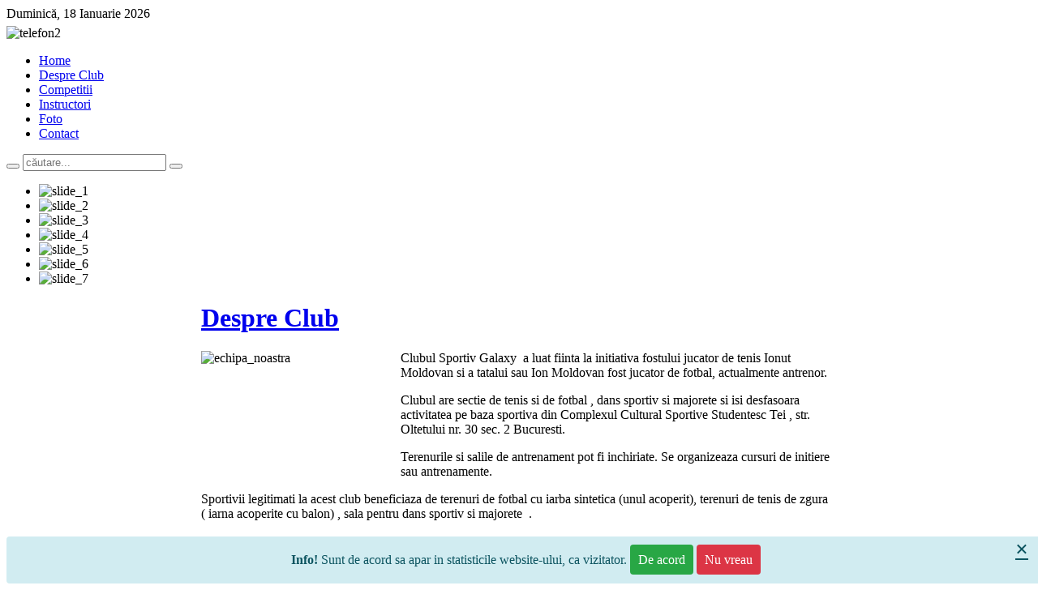

--- FILE ---
content_type: text/html; charset=utf-8
request_url: https://www.sportgalaxy.ro/despre-club-sportiv-galaxy-bucuresti-floreasca.html
body_size: 4824
content:
<!DOCTYPE html PUBLIC "-//W3C//DTD XHTML 1.0 Transitional//EN" "http://www.w3.org/TR/xhtml1/DTD/xhtml1-transitional.dtd">
<html xmlns="http://www.w3.org/1999/xhtml" xml:lang="ro-ro" lang="ro-ro" dir="ltr" >
<head>
  <base href="https://www.sportgalaxy.ro/despre-club-sportiv-galaxy-bucuresti-floreasca.html" />
  <meta http-equiv="content-type" content="text/html; charset=utf-8" />
  <meta name="robots" content="index, follow" />
  <meta name="keywords" content="joomla, Joomla" />
  
  <meta name="author" content="Administrator" />
  <meta name="description" content="Clubul Sportiv Galaxy Bucuresti ofera cursuri de tenis, club de fotbal, cursuri de dans sportiv si majorete. Clubul Sportiv Galaxy Bucuresti inchiriaza terenuri de fotbal, terenuri de tenis, sali de antrenament si de dans sportiv si majorete." />
  
  <title>Despre Clubul Sportiv Galay Bucuresti - Complexul Sportiv Galaxy Bucuresti</title>
  <link href="/templates/yoo_corona/favicon.ico" rel="shortcut icon" type="image/x-icon" />
  <link rel="stylesheet" href="https://www.sportgalaxy.ro/plugins/system/yoo_effects/lightbox/shadowbox.css" type="text/css" />
  <link rel="stylesheet" href="/cache/widgetkit/widgetkit-88f516ec.css" type="text/css" />
  <link rel="stylesheet" href="/templates/yoo_corona/css/reset.css" type="text/css" />
  <link rel="stylesheet" href="/templates/yoo_corona/css/layout.css" type="text/css" />
  <link rel="stylesheet" href="/templates/yoo_corona/css/typography.css" type="text/css" />
  <link rel="stylesheet" href="/templates/yoo_corona/css/menus.css" type="text/css" />
  <link rel="stylesheet" href="/templates/yoo_corona/css/modules.css" type="text/css" />
  <link rel="stylesheet" href="/templates/yoo_corona/css/system.css" type="text/css" />
  <link rel="stylesheet" href="/templates/yoo_corona/css/extensions.css" type="text/css" />
  <link rel="stylesheet" href="/templates/yoo_corona/css/style.css" type="text/css" />
  <link rel="stylesheet" href="/templates/yoo_corona/css/styles/green.css" type="text/css" />
  <link rel="stylesheet" href="/templates/yoo_corona/css/custom.css" type="text/css" />
  <style type="text/css">
    <!--
.wrapper { width: 1020px; }
#content-shift { margin-left: 240px; }
#contentleft { width: 240px; }
#menu .dropdown { width: 250px; }
#menu .columns2 { width: 500px; }
#menu .columns3 { width: 750px; }
#menu .columns4 { width: 1000px; }

    -->
  </style>
  <script type="text/javascript" src="/plugins/system/mtupgrade/mootools.js"></script>
  <script type="text/javascript" src="/media/system/js/caption.js"></script>
  <script type="text/javascript" src="/media/widgetkit/js/jquery.js"></script>
  <script type="text/javascript" src="/cache/widgetkit/widgetkit-0454583c.js"></script>
  <script type="text/javascript" src="/templates/yoo_corona/warp/js/warp.js"></script>
  <script type="text/javascript" src="/templates/yoo_corona/warp/js/accordionmenu.js"></script>
  <script type="text/javascript" src="/templates/yoo_corona/warp/js/dropdownmenu.js"></script>
  <script type="text/javascript" src="/templates/yoo_corona/warp/js/spotlight.js"></script>
  <script type="text/javascript" src="/templates/yoo_corona/js/template.js"></script>
  <script type="text/javascript" src="/templates/yoo_corona/warp/js/search.js"></script>
  <script type="text/javascript">
var Warp = Warp || {}; Warp.Settings = {"bganimation":null,"background":"stadium","itemColor":null};
  </script>
  <script type="text/javascript">var YOOeffects = { url: 'https://www.sportgalaxy.ro/plugins/system/yoo_effects/lightbox/' };</script>
<script type="text/javascript" src="https://www.sportgalaxy.ro/plugins/system/yoo_effects/yoo_effects.js.php?lb=1&amp;re=2&amp;sl=1"></script>

<link rel="apple-touch-icon" href="/templates/yoo_corona/apple_touch_icon.png" />


<script type="text/javascript">

  var _gaq = _gaq || [];
  _gaq.push(['_setAccount', 'UA-26558957-12']);
  _gaq.push(['_trackPageview']);

  (function() {
    var ga = document.createElement('script'); ga.type = 'text/javascript'; ga.async = true;
    ga.src = ('https:' == document.location.protocol ? 'https://ssl' : 'http://www') + '.google-analytics.com/ga.js';
    var s = document.getElementsByTagName('script')[0]; s.parentNode.insertBefore(ga, s);
  })();

</script>


<link rel='stylesheet' id='dashicons-css'  href='https://www.sportgalaxy.ro/gdpr/gdpr.css' type='text/css' />
</head>

<body id="page" class="yoopage  column-contentleft   style-green background-stadium font-lucida webfonts">
    <div id='fb-root'></div><script type='text/javascript'>
    
    // Load the SDK Asynchronously
    (function(d){
     var js, id = 'facebook-jssdk'; if (d.getElementById(id)) {return;}
     js = d.createElement('script'); js.id = id; js.async = true;
     js.src = '//connect.facebook.net/ro_RO/all.js';
     d.getElementsByTagName('head')[0].appendChild(js);
    }(document));
    
    </script>

		<div id="absolute">
			</div>
		
	<div id="page-body">

		<div class="wrapper">
			
			<div class="wrapper-1">
				<div class="wrapper-2">
					<div class="wrapper-3">
			
						<div id="header">

							<div id="toolbar">
								
																<div id="date">
									Duminică, 18 Ianuarie 2026								</div>
															
																
																<div class="right">
									<div class="module mod-blank   first last">

	
		
	<img style="margin-top: 6px; margin-right: 90px;" alt="telefon2" src="/images/stories/telefon.png" height="25" />		
</div>								</div>
																
							</div>
							
															
														<div class="menubar">
								<div id="menu">
									<ul class="menu menu-dropdown"><li class="level1 item1 first"><a href="https://www.sportgalaxy.ro/" class="level1 item1 first"><span class="bg">Home</span></a></li><li class="level1 item2 active current"><a href="/despre-club-sportiv-galaxy-bucuresti-floreasca.html" class="level1 item2 active current"><span class="bg">Despre Club</span></a></li><li class="level1 item3"><a href="/club-sportiv-galaxy-complex-sportiv-galaxy-bucuresti-floreasca-sector2.html" class="level1 item3"><span class="bg">Competitii</span></a></li><li class="level1 item4"><a href="/instructori.html" class="level1 item4"><span class="bg">Instructori</span></a></li><li class="level1 item5"><a href="/foto.html" class="level1 item5"><span class="bg">Foto</span></a></li><li class="level1 item6 last"><a href="/club-sportiv-complex-sportiv-galaxy-bucuresti-floreasca.html" class="level1 item6 last"><span class="bg">Contact</span></a></li></ul>								</div>
							</div>
														
							<div class="menushadow"></div>
								
									
							<div id="logo">
								<a class="logo-icon correct-png" href="/index.php" title="Home"></a>							</div>
														
														<div id="search">
								
<div id="searchbox">
	<form action="index.php" method="post" role="search">
		<button class="magnifier" type="submit" value="Search"></button>
		<input type="text" value="" name="searchword" placeholder="căutare..." />
		<button class="reset" type="reset" value="Reset"></button>
		<input type="hidden" name="task"   value="search" />
		<input type="hidden" name="option" value="com_search" />
	</form>
</div>

<script type="text/javascript">
jQuery(function($) {
	$('#searchbox input[name=searchword]').search({'url': 'index.php?option=com_search&tmpl=raw&type=json&ordering=&searchphrase=all', 'param': 'searchword', 'msgResultsHeader': 'Search Results', 'msgMoreResults': 'More Results', 'msgNoResults': 'No results found'}).placeholder();
});
</script>							</div>
														
														
														
						</div>
						<!-- header end -->

												<div id="top">
			
										
															<div class="horizontal float-left width100"><div class="module mod-box   first last">

		
	<div class="box-1">
		<div class="box-2 deepest">
		
						
			
<ul id="slideshow-2-696c363eb8682" class="slides">

				<li>
		<article><img alt="slide_1" src="/images/stories/slide_1.jpg" height="288" width="920" /></article>
	</li>
				<li>
		<article><img alt="slide_2" src="/images/stories/slide_2.jpg" height="288" width="920" /></article>
	</li>
				<li>
		<article><img alt="slide_3" src="/images/stories/slide_3.jpg" height="288" width="920" /></article>
	</li>
				<li>
		<article><img alt="slide_4" src="/images/stories/slide_4.jpg" height="288" width="920" /></article>
	</li>
				<li>
		<article><img alt="slide_5" src="/images/stories/slide_5.jpg" height="288" width="920" /></article>
	</li>
				<li>
		<article><img alt="slide_6" src="/images/stories/slide_6.jpg" height="288" width="920" /></article>
	</li>
				<li>
		<article><img alt="slide_7" src="/images/stories/slide_7.jpg" height="288" width="920" /><br dir="ltr" spellcheck="false" id="tinymce" class="mceContentBody " /></article>
	</li>
		
</ul>


<script type="text/javascript">

	jQuery(function($) {

		$("#slideshow-2-696c363eb8682").slideshow(
			{"style":"default","autoplay":1,"interval":5000,"width":"auto","height":"auto","duration":500,"index":0,"navigation":0,"buttons":0,"slices":20,"animated":"fold","caption_animation_duration":500,"tpl":"<div class=\"wk-slideshow wk-slideshow-default\"><div><div class=\"element\" \/><div class=\"caption\"><\/div><ul class=\"captions\"><li><\/li><li><\/li><li><\/li><li><\/li><li><\/li><li><\/li><li><\/li><\/ul><\/div><\/div>"}		);

	});

</script>			
		</div>
	</div>
		
</div></div>										
						</div>
						<!-- top end -->
									
						<div id="middle">
							<div id="middle-expand">

								<div id="main">
									<div id="main-shift">

													
										<div id="mainmiddle">
											<div id="mainmiddle-expand">
											
												<div id="content">
													<div id="content-shift">
			
																												
																	
														<div id="component" class="floatbox">
															

<div id="system" class="">
	
	
	<div class="item">

							
					
							
		
				<h1 class="title">

							<a href="/despre-club-sportiv-galaxy-bucuresti-floreasca.html" title="Despre Club">Despre Club</a>
							
		</h1>
		
			
				
		<div class="content"><img style="padding-right: 10px; float: left;" alt="echipa_noastra" src="/images/stories/echipa_noastra.jpg" height="145" width="236" />Clubul Sportiv Galaxy&nbsp; a luat fiinta la initiativa fostului jucator de tenis Ionut Moldovan si a tatalui sau Ion Moldovan fost jucator de fotbal, actualmente antrenor.
<p style="text-align: left;">Clubul are sectie de tenis si de fotbal , dans sportiv si majorete si isi desfasoara activitatea pe baza sportiva din Complexul Cultural Sportive Studentesc Tei , str. Oltetului nr. 30 sec. 2 Bucuresti.</p>
<p style="text-align: left;">Terenurile si salile de antrenament pot fi inchiriate. Se organizeaza cursuri de initiere sau antrenamente.</p>
<p style="text-align: left;">Sportivii legitimati la acest club beneficiaza de terenuri de fotbal cu iarba sintetica (unul acoperit), terenuri de tenis de zgura ( iarna acoperite cu balon) , sala pentru dans sportiv si majorete&nbsp; .</p>
<p style="text-align: left;">Toti&nbsp; sportivii&nbsp; participa, pe categorii de varsta , la concursurile organizate de Federatiile de specialitate.</p></div>

				
		
	</div>

</div>														</div>
							
																											
													</div>
												</div>
												<!-- content end -->
												
																								<div id="contentleft" class="vertical">
													<div class="contentleft-1"></div>
													<div class="module mod-line mod-menu mod-menu-line   first last">

		
	<div class="box-1 deepest">
	
				<h3 class="header"><span class="header-2"><span class="header-3"><span class="color">Acces</span> Rapid</span></span></h3>
				
		<ul class="menu menu-accordion"><li class="level1 item1 first parent"><a href="/club-sportiv-galaxy-cursuri-de-tenis-inchiriere-teren-de-tenis-bucuresti-floreasca.html" class="level1 item1 first parent"><span class="bg">Tenis</span></a></li><li class="level1 item2 parent"><a href="/Club-sportiv-galaxy-bucuresti-floreasca-fotbal-inchiriere-terenuri-de-fotbal.html" class="level1 item2 parent"><span class="bg">Fotbal</span></a></li><li class="level1 item3"><a href="http://www.mgsportclub.ro" target="_blank" class="level1 item3"><span class="bg">Fitness &amp; Aerobic</span></a></li><li class="level1 item4"><a href="http://restaurant-theopen.ro/" target="_blank" class="level1 item4"><span class="bg">Restaurant</span></a></li><li class="level1 item5"><a href="http://www.mgsportclub.ro/index.php?option=com_content&amp;view=article&amp;id=67&amp;Itemid=66" target="_blank" class="level1 item5"><span class="bg">Magazin sportiv</span></a></li><li class="level1 item6"><a href="/facilitati-club-sportiv-galaxy-complex-sportiv-galaxy-bucuresti-floreasca-sector2.html" class="level1 item6"><span class="bg">Facilitatile Clubului GALAXY</span></a></li><li class="level1 item7"><a href="/noutati.html" class="level1 item7"><span class="bg">Noutati</span></a></li><li class="level1 item8 last"><a href="/regulament-club-sportiv-galaxy-complex-sportiv-galaxy-fotbal-tenis.html" class="level1 item8 last"><span class="bg">Regulament</span></a></li></ul>		
	</div>
		
</div>												</div>
																								
																								
											</div>
										</div>
										<!-- mainmiddle end -->
			
																			
									</div>
								</div>
			
																
								
							</div>
						</div>
			
												<div id="bottom">
			
														<div class="bottom-1">
								<div class="horizontal float-left width33 separator"><div class="module mod-line   first ">

		
	<div class="box-1 deepest">
	
				<h3 class="header"><span class="header-2"><span class="header-3"><span class="color">Gaseste-ne</span> pe facebook</span></span></h3>
				
		<img src="/images/facebook.jpg">		
	</div>
		
</div></div><div class="horizontal float-left width34 separator"><div class="module mod-line    ">

		
	<div class="box-1 deepest">
	
				<h3 class="header"><span class="header-2"><span class="header-3"><span class="color">Partenerii</span> nostri</span></span></h3>
				
		<a target="_blank" href="http://www.mgsportclub.ro"><img style="padding-right: 10px; padding-left: 8px; float: left;" src="/images/stories/frt15.png" alt="frt15" height="173" width="113" /><img alt="mgsport_partener" src="/images/stories/mgsport_partener.png" height="175" width="144" /></a>		
	</div>
		
</div></div><div class="horizontal float-left width33"><div class="module mod-line    last">

		
	<div class="box-1 deepest">
	
				<h3 class="header"><span class="header-2"><span class="header-3"><span class="color">Informatii</span> Contact</span></span></h3>
				
		<p><img style="margin-right: 5px; margin-top: 5px; float: left;" alt="adresa" src="/images/stories/adresa.png" height="26" width="26" />Adresa: Clubul Sportiv Galaxy <br />Str. Oltetului nr 30,<br />&nbsp;&nbsp;&nbsp;&nbsp;&nbsp;&nbsp;&nbsp; sec 2, Bucuresti</p>
<p><img style="margin-right: 5px; float: left;" alt="tel" src="/images/stories/tel.png" height="26" width="26" />Telefon: 0747.425.299<br />&nbsp;&nbsp;&nbsp;&nbsp;&nbsp;&nbsp;&nbsp;&nbsp;&nbsp;&nbsp;&nbsp;&nbsp;&nbsp; 021. 242.88.50</p>
<p><img style="margin-right: 5px; float: left;" alt="mail" src="/images/stories/mail.png" height="26" width="26" /> Email: galaxybest2005@yahoo.com</p>
<p><img style="margin-right: 5px; float: left;" alt="web" src="/images/stories/web.png" height="26" width="26" /> <a href="http://www.sportgalaxy.ro/">http://www.sportgalaxy.ro</a></p>
<a class="readmore" href="/club-sportiv-complex-sportiv-galaxy-bucuresti-floreasca.html"><span class="readmore-1"><span class="readmore-2">Trimite mail</span></span></a>		
	</div>
		
</div></div>							</div>
										
							
						</div>
						<!-- bottom end -->
												
						<div id="footer">
						
														<a class="anchor" href="#page"></a>
							Copyright © 2011 <a href="/index.php">Sport Galaxy</a> Powered by <a href="http://www.emiral.ro" target="_blank"> Emiral Media </a>																					<div id="footer_gdpr"><a href="/politica-de-confidentialitate.html">Politica de confidentialitate</a> | <a href="/politica-de-cookie-uri.html">Politica de cookie-uri</a> | <a href="/termeni-si-conditii.html">Termeni şi condiţii</a></div>
						</div>
						<!-- footer end -->
				
					</div>
				</div>
			</div>

		</div>

	</div>
	
		
	<!-- Trigger/Open The Modal -->
<div id="myBtn"><span class="text">GDPR</span></div>

<!-- The Modal -->
<div id="myModal" class="modal-gdpr">

  <!-- Modal content -->
  
  <div class="modal-content-gdpr">
  
	 <div class="modal-header-gdpr">
	 <h5>GDPR - date cu caracter personal</h5>
     <span class="close close-gdpr">&times;</span>
	</div>
  
    <p>Pentru a respecta legile privind protecția datelor personale, vă rugăm să revizuiți punctele cheie de mai jos ale politicii noastre de confidențialitate. Pentru a continua să utilizați site-ul nostru, trebuie să selectați preferințele dvs. și să faceți clic pe "Salvați". Puteți citi mai multe despre <a href="/politica-de-confidentialitate.html"> politica noastră de confidențialitate</a>. Vă puteți retrage acordul dat anterior făcând clic pe selectorul verde/rosu.</p>

  
  
<div class="acordeon">
	 <div class="title-gdpr">Google Analytics ?</div>
    <div class="checkboxThree">
        <input type="checkbox" value="yes" id="analytics" class="analytics" name="analytics" />
        <label for="analytics"></label>
    </div>
</div>  

  
  
	<div class="modal-footer-gdpr">
        <span type="button" class="btn-jos btn-secondary-gdpr close-gdpr" data-dismiss="modal">Închide</span>
        <span type="button" class="btn-jos btn-success-gdpr" data-dismiss="modal" onclick="javascript:save()">Salvați</span>
    </div>

  </div>  
  

</div>


  <div id="inchide" class="alert-gdpr alert-info alert-dismissible">
    <a href="#" class="close" data-dismiss="alert" aria-label="close" onclick="javascript:aratabuton()">&times;</a>
    <span class="info-gdpr"><strong>Info!</strong> Sunt de acord sa apar in statisticile website-ului, ca vizitator.</span>
	          <span type="button" class="btn-gdpr btn-success-gdpr" data-dismiss="alert" aria-label="close" onclick="javascript:bifeaza()">De acord</span>
			  <span type="button" class="btn-gdpr btn-danger-gdpr" data-dismiss="alert" aria-label="close" onclick="javascript:aratabuton()">Nu vreau</span>
  </div><script type='text/javascript' src='https://www.sportgalaxy.ro/gdpr/script.js'></script>
	
</body>
</html>

--- FILE ---
content_type: text/css
request_url: https://www.sportgalaxy.ro/gdpr/gdpr.css
body_size: 1415
content:
/* The Modal (background) */
.modal-gdpr {
    display: none; /* Hidden by default */
    position: fixed; /* Stay in place */
    z-index: 9999; /* Sit on top */
    padding-top: 100px; /* Location of the box */
    left: 0;
    top: 0;
    width: 100%; /* Full width */
    height: 100%; /* Full height */
    overflow: auto; /* Enable scroll if needed */
    background-color: rgb(0,0,0); /* Fallback color */
    background-color: rgba(0,0,0,0.4); /* Black w/ opacity */
	font-family:sans-serif;
	color:black;
}

/* Modal Content */
.modal-content-gdpr {
    background-color: #fefefe;
    margin: auto;
    border: 1px solid #888;
    max-width:800px;
}

/* The Close Button */
.close {
    color: #aaaaaa;
    float: right;
    font-size: 28px;
    font-weight: bold;
}

.close:hover,
.close:focus {
    color: #000;
    text-decoration: none;
    cursor: pointer;
}
#myBtn {width:60px; padding: 0 12px 0 12px; /*background-color: rgb(4, 166, 0);*/ background:#87B701; height:40px; color:white; font-size:14px; font-weight:bold; border-radius:4px; cursor:pointer; border:1px solid; font-family:sans-serif; display:none; position:fixed; bottom:0; z-index:999; margin-bottom: 10px; margin-left: 10px; text-align:center;}

#myBtn:hover { 
    -webkit-box-shadow: 4px 4px 13px rgba(0,0,0,.3) !important;
    -moz-box-shadow: 4px 4px 13px rgba(0,0,0,.3) !important;
    box-shadow: 4px 4px 13px rgba(0,0,0,.3) !important;
}

.logo-gdpr {  background-image: url("https://www.sportgalaxy.ro/gdpr/gdpr.jpg");
    background-position: 3px 1px;
    background-repeat: no-repeat;
    border-radius: 3px;
    cursor: pointer;
    display: block;
    float: left;
    height: 34px;
    left: 0;
    margin-right: 16px;
    position: relative;
    top: 2px;
    width: 33px;
}
.text {font-size:15px; line-height:41px;}

#inchide {
    bottom: 0;
    margin-bottom: 0;
    position: fixed;
    text-align: center;
    width: 100%;
    z-index: 999;
	padding:20px 0;

}
.alert-info {
    background-color: #d1ecf1;
    border-color: #bee5eb;
    color: #0c5460;
	border-radius:0.25rem;

}

.alert-dismissible .close {
    color: inherit;
    padding: 0 1.25rem;
    position: absolute;
    right: 0;
    top: 0;
}
/* ------------------------ */

.modal-header-gdpr {
    background-color: #2e6da4;
    color: white;
	padding:2rem;
}
.modal-header-gdpr h5 {font-size: 1.55rem; margin:0; font-family:sans-serif; color: white;}

.modal-header-gdpr .close {
    margin: -3rem -1rem -1rem auto;
    padding: 1rem;
}
.modal-content-gdpr p {padding:1rem}
.acordeon { background-color: rgba(0, 0, 0, 0.03); border-bottom: 1px solid rgba(0, 0, 0, 0.125); margin: 0 1rem 1rem; padding: 0.75rem 1.25rem; border:1px solid rgba(0, 0, 0, 0.125); overflow:hidden;}

.modal-footer-gdpr {
    align-items: center;
    border-top: 1px solid #e9ecef;
    display: flex;
    justify-content: flex-end;
    padding: 1rem;
}
.btn-secondary-gdpr {
    background-color: #6c757d;
    border-color: #6c757d;
    color: #fff;
	margin-right:10px;
}
.btn-secondary-gdpr:hover{color:#fff;background-color:#5a6268;border-color:#545b62}
.btn-gdpr, .btn-jos {cursor:pointer;}
.btn-success-gdpr {
    background-color: #28a745;
    border-color: #28a745;
    color: #fff;
	padding:10px;
	border:none;
	border-radius:0.25rem;
}
.btn-success-gdpr:hover{color:#fff;background-color:#218838;border-color:#1e7e34}
.btn-danger-gdpr{ background-color: #dc3545;
    border-color: #dc3545;
    color: #fff;
	padding:10px;
	border:none;
	border-radius:0.25rem;
}
.btn-danger-gdpr:hover{color:#fff;background-color:#c82333;border-color:#bd2130}

.btn-jos {
    -moz-user-select: none;
    border: 1px solid transparent;
    border-radius: 0.25rem;
    display: inline-block;
    font-weight: 400;
    line-height: 1.5;
    padding: 0.375rem 0.75rem;
    text-align: center;
    transition: color 0.15s ease-in-out 0s, background-color 0.15s ease-in-out 0s, border-color 0.15s ease-in-out 0s, box-shadow 0.15s ease-in-out 0s;
    vertical-align: middle;
    white-space: nowrap;
}

/* ------------------------------------------ */
/*------------cod radio button --------------*/
/* -----------------------------------------*/

/**
 * Start by hiding the checkboxes
 */
.acordeon input[type=checkbox] {
    visibility: hidden;
}
/**
 * Checkbox Three
 */
.checkboxThree {
    width: 120px;
    height: 40px;
    background: none;
    border-radius: 50px;
    position: relative;
	border:1px solid #ccc;
	font-weight:bold;
	font-family:sans-serif;
	float:right;
}
/**
 * Create the text for the On position
 */
.checkboxThree:before {
    content: 'Da';
    position: absolute;
    top: 7px;
    left: 14px;
    height: 2px;
    font-size: 16px;
}
.checkboxThree::after {
    content: "Nu";
    font-size: 16px;
    position: absolute;
    right: 13px;
    top: 7px;
}
/**
 * Create the pill to click
 */
.checkboxThree label {
    display: block;
    width: 52px;
    height: 22px;
    border-radius: 50px;
    transition: all .5s ease;
    cursor: pointer;
    position: absolute;
    top: 9px;
    z-index: 1;
    left: 9px;
    background: #b21f2d;
}

/**
 * Create the checkbox event for the label
 */
.checkboxThree input[type=checkbox]:checked + label {
    left: 60px;
    background: #1c7430;
}
.title-gdpr {float:left; line-height:41px;}

/*--------------------responsive-----------------*/

@media (width: 320px) {
	.info-gdpr {float:left;}
	a.close {display:none;}
}


--- FILE ---
content_type: text/javascript
request_url: https://www.sportgalaxy.ro/gdpr/script.js
body_size: 570
content:

function save() {	
	var analytics = document.getElementById("analytics");
    setCookie("analytics_gdpr", analytics.checked, "2");	
	var modal = document.getElementById('myModal');
	    modal.style.display = "none";
	location.reload();

}

//for loading
var inchide = localStorage.getItem("inchide");

	if (inchide == "da") {
    jQuery("#inchide").css({ 'display': "none" });
	jQuery("#myBtn").css({ 'display': "block" });
    } else {}


    var analytics = getCookie("analytics_gdpr");
    if (analytics == "true") { jQuery('.analytics').prop('checked', true);} 
    if (analytics == "false") { jQuery('.analytics').prop('checked', false);} 	
	if (analytics == "") {setCookie("analytics_gdpr", "true", "2");}


	
	
	 
    
	
	
function setCookie(cname, cvalue, exdays) {
    var d = new Date();
    d.setTime(d.getTime() + (exdays*24*60*60*1000));
    var expires = "expires="+ d.toUTCString();
    document.cookie = cname + "=" + cvalue + ";" + expires + ";path=/";
}
	
function getCookie(cname) {
    var name = cname + "=";
    var decodedCookie = decodeURIComponent(document.cookie);
    var ca = decodedCookie.split(';');
    for(var i = 0; i <ca.length; i++) {
        var c = ca[i];
        while (c.charAt(0) == ' ') {
            c = c.substring(1);
        }
        if (c.indexOf(name) == 0) {
            return c.substring(name.length, c.length);
        }
    }
    return "";
}


  function bifeaza () {
	jQuery('.analytics').prop('checked', true);
	localStorage.setItem("inchide", "da"); 
	save();
    jQuery("#myBtn").css({ 'display': "block" });
  }

  

  function aratabuton () {
    jQuery("#myBtn").css({ 'display': "block" });
    jQuery("#inchide").css({ 'display': "none" });
    setCookie("analytics_gdpr", "false", "2");
	localStorage.setItem("inchide", "da"); 
	location.reload();
  }


 

window.onload = function(){ 

// Get the modal
var modal = document.getElementById('myModal');

// Get the button that opens the modal
var btn = document.getElementById("myBtn");


// Get the <span> element that closes the modal
var span = document.getElementsByClassName("close-gdpr")[0];
var span2 = document.getElementsByClassName("close-gdpr")[1];


// When the user clicks the button, open the modal 
btn.onclick = function() {
    modal.style.display = "block";
}



// When the user clicks on <span> (x), close the modal
span.onclick = function() {
    modal.style.display = "none";
}

// When the user clicks on <span> (x), close the modal
span2.onclick = function() {
    modal.style.display = "none";
}


// When the user clicks anywhere outside of the modal, close it
window.onclick = function(event) {
    if (event.target == modal) {
        modal.style.display = "none";
    }
}

};